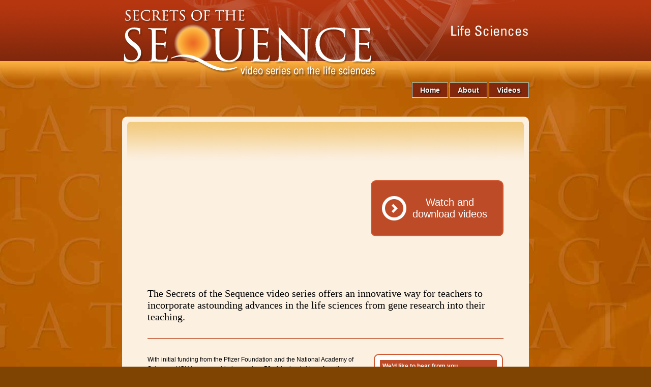

--- FILE ---
content_type: text/html; charset=utf-8
request_url: https://www.sosq.vcu.edu/Default.aspx
body_size: 4989
content:


<!DOCTYPE html PUBLIC "-//W3C//DTD XHTML 1.0 Transitional//EN" "http://www.w3.org/TR/xhtml1/DTD/xhtml1-transitional.dtd">

<html lang="en" xml:lang="en" xmlns="http://www.w3.org/1999/xhtml" class="no-js">
<head><meta id="ctl00_metaSiteTitle" content="VCU Secrets of the Sequence – VCU Life Sciences" /><title>
	VCU Secrets of the Sequence – VCU Life Sciences
</title>
    
    <script type="text/javascript" src="/js/modernizr-1.7.min.js"></script>
    
    <link href="http://fonts.googleapis.com/css?family=Quattrocento" rel="stylesheet" type="text/css" /><link type="text/css" rel="Stylesheet" href="css/main.css" />

    <style type="text/css">
      #header {
        background-position: 0 -24px;
      }
      #skip-links {
        position: absolute;
        left: 0;
        top: 0;
        width: 100%;
        margin-left: 0;
        list-style: outside none;
      }

      a.skip-links-item {
        font-size: 14px;
        text-decoration: underline;
        position: absolute;
        left: 15px;
        top: -100px;
        z-index: 10000;
        height: auto;
        margin: 0 auto;
        padding: 10px 15px;
        background-color: transparent;
        color: #ffba00 !important;
        outline: none;
        transition: top .2s,background-color .2s;
      }

      a.skip-links-item:active, a.skip-links-item:focus {
        top: 32px;
        background-color: #272727;
      }
    </style>
    
    
	<style type="text/css">
#hp-vid-msg {
	position: relative;
	width: 100%;
	display: block;
}

#hp-vid {
	position: absolute;
	font-family: Arial;
	display: block;
	top: 115px;
	right: 40px;
    padding:30px 30px;
	background:#be4b27 url(images/layout/arrow.png) 20px center no-repeat;
	border: solid 2px #d25831;
	color: #FFFFFF;
	text-align: center;
	overflow: hidden;
	border-radius: 10px 10px;
	-moz-border-radius: 10px 10px;
	-webkit-border-radius: 10px 10px;
}

#hp-vid a {
	color:#fff;
	font-size:20px;
	text-decoration:none;
	display: block;
	padding-left:50px;
    }

.content-box .lead {
	font-family: 'Quattrocento', Georgia;
	font-size: 20px;
	line-height: 23px;
	color: #000000;
	background: url(../images/layout/lead_bg.png) repeat-x;
	padding: 30px 40px;
	margin: 0;
	position: relative;
	/*text-shadow: 1px 1px 3px #ccbab5;
    -moz-text-shadow: 1px 1px 3px #ccbab5;
    -webkit-text-shadow: 1px 1px 3px #ccbab5;*/
    border-radius: 7px 7px;
	-moz-border-radius: 7px 7px;
	-webkit-border-radius: 7px 7px;
}

.content-box .lead iframe { margin-bottom:15px; }

#sponsor li {float:left; list-style: none;	margin: 0; text-align: center;	padding: 5px;}
.clear { clear:both; }

</style>


    <script type="text/javascript" src="//branding.vcu.edu/bar/academic/latest.js" data-color-top-campaign="graydark"></script>
</head>
<body>
    <div id="skip-links">
      <a class="skip-links-item" href="#mainContent" tabindex="1">Skip to main content</a>
      <a class="skip-links-item" href="#nav" tabindex="2">Skip to navigation</a>
      <a class="skip-links-item" href="#footer" tabindex="3">Skip to footer</a>
    </div>

    <form name="aspnetForm" method="post" action="Default.aspx" id="aspnetForm">
<div>
<input type="hidden" name="__EVENTTARGET" id="__EVENTTARGET" value="" />
<input type="hidden" name="__EVENTARGUMENT" id="__EVENTARGUMENT" value="" />
<input type="hidden" name="__VIEWSTATE" id="__VIEWSTATE" value="/wEPDwUKLTQ3ODkyOTIzMQ9kFgJmD2QWAgIDD2QWAgIDDw8WAh4EVGV4dAUJNS8zMS8yMDE4ZGRklpnbpiwEmUv36SASnV9jENHmfsU=" />
</div>

<script type="text/javascript">
//<![CDATA[
var theForm = document.forms['aspnetForm'];
if (!theForm) {
    theForm = document.aspnetForm;
}
function __doPostBack(eventTarget, eventArgument) {
    if (!theForm.onsubmit || (theForm.onsubmit() != false)) {
        theForm.__EVENTTARGET.value = eventTarget;
        theForm.__EVENTARGUMENT.value = eventArgument;
        theForm.submit();
    }
}
//]]>
</script>


<script src="/WebResource.axd?d=kJ0p9cvaEYbIlc_cQaa_PT_5f4dvmiEAlfDqR-8TYo62Ng-IMJgyqNMmKtXFqvgTUqwCBxjPQHzcW1oAhimrGQhL6BA1&amp;t=638313752380000000" type="text/javascript"></script>


<script src="/ScriptResource.axd?d=fuyDf8_WLo0I3d06OaT3y9u33zMBF_AkxTEmokV7Oa0izCSijov5jhD0NSUda3WLbFcCHcbhaL2CiqCPcEAZf0hiPPf1GQd97c4KLTN1ZVRyXPMSRJguo5ARGq1GyilT-8rXe-WbLzWPjuCdEOZalCSedPA1&amp;t=ffffffffa50b82b2" type="text/javascript"></script>
<script src="/ScriptResource.axd?d=SxEnQ5UQBsOgp0b4vExllQ1tirVEVHiKg_xbEfAQ4XUIADKujuHsRhtfRCOK72SUrbXe8iofpRDO_5teRXp_HkUvvGlzXKw50DviwR_hmwk2kiSbfGAPW_5ISzLldr77CcD8AkdQZcahTFnWh9OSdnpPt4PLdxB6PgBCjyggc8ZbYHoH0&amp;t=ffffffffa50b82b2" type="text/javascript"></script>
<div>

	<input type="hidden" name="__VIEWSTATEGENERATOR" id="__VIEWSTATEGENERATOR" value="CA0B0334" />
</div>
    
    <script type="text/javascript">
//<![CDATA[
Sys.WebForms.PageRequestManager._initialize('ctl00$ScriptManager1', document.getElementById('aspnetForm'));
Sys.WebForms.PageRequestManager.getInstance()._updateControls([], [], [], 90);
//]]>
</script>

    
    <div id="header">
        <div class="gutter">
            <!--<p id="vcu-bar"><a href="http://www.vcu.edu" target="_blank">Virginia Commonwealth University</a></p>-->
            <p id="life-sci"><a href="http://www.vcu.edu/lifesci" target="_blank">VCU Life Sciences</a></p>
            <p id="site-title"><a href="Default.aspx">Secrets of the Sequence</a></p>
        </div>
    </div>
    
    <div id="wrapper">
    
        <div id="nav">
            <div class="gutter">
                <ul>
                    <li class="first"><a href="Default.aspx">Home</a></li>
                    <li><a href="about.aspx">About</a></li>
                    <li><a href="videos.aspx">Videos</a></li>
                </ul>
                <div class="clear-all"></div>
            </div>
        </div>
    
        
    
        <div id="mainContent">
            
	<div class="content-box">
		
		<p class="lead"><span id="hp-vid-msg">
			<iframe style="border: 0; height: 281px; widthL 400px;" title="The Secrets of the Sequence video series video message" width="400" height="281" src="http://www.youtube.com/embed/saKAwcv_Zc4?rel=0" allowfullscreen></iframe>
			<br />
			The Secrets of the Sequence video series offers an innovative way for   teachers to incorporate astounding advances in the life sciences from   gene research into their teaching.</span> <span id="hp-vid"><a href="videos.aspx">Watch and <br />download videos</a></span></p>
		
		<div class="gutter">
			<div class="break-line"></div>
			
			<div class="left-col">
				<p>With initial funding from the Pfizer Foundation and the National Academy of Sciences, VCU has assembled more than 50 of the best   videos from the public television series Secrets of the Sequence to assist teachers in the application of genetic research across the   biology curriculum. 
					Funding from the Howard Hughes Medical Institute has allowed for the creation of additional videos, which are also included on this site.</p>
				<h2>Help your students</h2>
				
				<p>The Secrets of the Sequence video series is designed to help students:</p>
				
				<ul>
					<li>Understand the relevance of scientific discovery by studying new advances in the life sciences</li>
					<li>Explore the scientific and ethical implications of genetic research</li>
					<li>Become enthusiastic about science and science careers</li>
					<li>Develop critical thinking skills and make sound decisions</li>
				</ul>
				
				<h2>Classroom friendly format</h2>
				
				<p>Each 8- to 10-minute video is focused on a particular biology   topic, ensuring time for classroom activities and discussions. </p>
				
				<h2>Easy to use lessons available online</h2>
				
				<p><a href="videos.aspx">Stream or download the videos</a>.         All 50+ videos have an accompanying classroom-tested lesson that   encourages students to further explore the video topics. Each lesson   includes background information, state and national science standards,   discussion questions and answers, teacher notes and an activity that   will ensure a hands-on, “minds-on” experience.</p>
			
				
				<div class="clear-all"></div>
			</div>
			
			<div class="right-col">
				<div class="related-links">
					<ul>
						<li><a href="reg.aspx" id="ctl00_cphContent_A1">We&rsquo;d like to hear from you</a></li>
						<li><a href="http://www.vcu.edu/lifesci/centers/cen_lse_surveys.html" target="_blank">Life Sciences Public Opinion Survey</a></li>
						<li><a href="http://www.vcu.edu/lifesci/curricula/curricula.html" target="_blank">VCU Life Sciences Programs</a></li>
					</ul>
				</div>
			</div>
			<div class="clear-all"></div>
			
			<div class="break-line"></div>
				
				<h2>Sponsors</h2>
				
				<ul id="sponsor">
					<li><a target="_blank" href="http://www.hhmi.org"><img alt="HHMI" src="images/HHMI.png" /></a></li>
					<li><a target="_blank" href="http://www.nationalacademies.org/"><img alt="The National Academies of Sciences" src="images/logos/nat_acad_sci.jpg" /></a></li>
					<li><img alt="Pfixer" src="images/logos/pfizer.gif" /></li>
				</ul>
				<div class="clear-all"></div>
		</div>
	</div>

        </div>
        
        
        
    </div>
    
    <div id="footer">
        <ul>
            <li class="newrow"><a href="http://www.vcu.edu" target="_blank">Virginia Commonwealth University</a></li>
            <li><a href="http://www.vcu.edu/lifesci" target="_blank">Eugene P. and Lois E. Trani Center for Life Sciences</a></li>
            <li>Secrets of the Sequence</li>
            <li class="newrow">1000 West Cary Street, Suite 111</li>
            <li>Box 842030</li>
            <li class="newrow">Phone: (804) 827-5600</li>
            <li>Email: <a href="mailto:lifesci@vcu.edu">lifesci@vcu.edu</a></li>
            <li class="newrow">Updated: <span id="ctl00_lblLastUpdated">5/31/2018</span></li>
        </ul>
        <div class="clear-all"></div>
    </div>
    
    
    <script type="text/javascript" src="/js/jquery-1.5.2.min.js"></script>
    <script type="text/javascript" src="/js/page-setup.js"></script>

    <script>
      (function(i,s,o,g,r,a,m){i['GoogleAnalyticsObject']=r;i[r]=i[r]||function(){
      (i[r].q=i[r].q||[]).push(arguments)},i[r].l=1*new Date();a=s.createElement(o),
      m=s.getElementsByTagName(o)[0];a.async=1;a.src=g;m.parentNode.insertBefore(a,m)
      })(window,document,'script','https://www.google-analytics.com/analytics.js','ga');

      ga('create', 'UA-61696097-18', 'auto');
      ga('send', 'pageview');

    </script>

    
    
    
    
    

<script type="text/javascript">
//<![CDATA[
Sys.Application.initialize();
//]]>
</script>
</form>
</body>
</html>


--- FILE ---
content_type: text/css
request_url: https://www.sosq.vcu.edu/css/main.css
body_size: 3513
content:
body {
  background-color: #7F4302;
  background-image: url("../images/layout/bg3.jpg");
  background-position: 50% 38px;
  background-repeat: repeat-y;
  font-family: Arial;
  font-size: 12px;
  margin: 0;
  padding: 0;
}

body.bgtest 
{
    background-image: url(../images/layout/bg3a.jpg);
}


#wrapper 
{ 
    position: relative;
    width: 800px; 
    top: -41px;
    margin: 0 auto; 
    padding-top: 40px; 
}


.clear-all { clear: both; }


h1, h2, h3, h4 { font-family: Arial, Helvetica; }
h1  
{
    margin: 0.5em 0 0.25em 0; 
    font-size: 40px; 
    font-weight: lighter;
    color: #FFFFFF; 
    line-height: 20px; 
    /*
    text-shadow: 1px 1px 3px #000000;
    -moz-text-shadow: 1px 1px 3px #000000;
    -webkit-text-shadow: 1px 1px 3px #000000;
    */
}
h2 { margin: 2em 0 0.5em 0; }


/* Header
-------------------------------------------------------------*/

#header {
  background-image: url("../images/layout/header_bg2.png");
  background-position: 0 36px;
  background-repeat: repeat-x;
  height: 220px;
  position: relative;
  width: 100%;
}

/* BRANDING BAR ------------------------------------------------------------------------------------------------------ */
   #brandingbar {
	height: 60px;
	margin: 0 auto;
	padding: 0;
	width: 100%;
	background-color: #000;
	display: block;
	}
	#identity { margin: 0 auto;	padding: 0;	width: 960px; }
	
	#identity h1 {
	display: inline;
	float: left;
	height: 60px;
	margin: 0;
	padding: 0;
	width: 182px;
	height: 60px;
	}
	#identity h1 a {
	background: url("../images/layout/vcuseal.gif") no-repeat scroll 0 0 transparent;
	display: block;
	height: 60px;
	margin: 0 0 0 24px;
	padding: 0;
	text-indent: -9999px;
	width: 152px;
	}
	
	#identity h2 {
	display: inline;
	float: left;
	height: 29px;
	margin: 0;
	padding: 15px 0 0 3px;
	width: 625px;
	}
	#identity h2 a {
	background: url("../images/layout/vcubar.gif") no-repeat scroll 0 0 transparent;
	display: block;
	margin: 0;
	padding: 0;
	text-indent: -9999px;
	width: 625px;
	height: 27px;
	}
	
	#identity h3 { display: inline; margin: 0; padding: 23px 0 0 16px; float: left; width: 109px; height: 31px;}
	#identity h3 a {
	background: url("../images/layout/makeitreal.gif") no-repeat scroll 0 0 transparent;
	display: block;
	height: 31px;
	margin: 0;
	padding: 0;
	text-indent: -9999px;
	width: 109px;
	}

#header .gutter {
  background: url("../images/layout/header_dna_bg.jpg") no-repeat scroll 0 -24px transparent;
  height: 185px;
  margin: 0 auto;
  position: relative;
  width: 800px;
}

#header a { text-decoration: none; display: block; padding-top: 1000px; }

#header p { margin: 0; white-space: nowrap;  }
#vcu-bar 
{ 
    background: url(../images/layout/vcubar.png) no-repeat; 
    width: 100%; 
    height: 25px; 
    overflow: hidden;
}

#life-sci {
  background: url("../images/layout/lifesciences_new.png") no-repeat scroll 0 0 transparent;
  height: 28px;
  overflow: hidden;
  position: absolute;
  right: 0;
  top: 46px;
  width: 154px;
}

#site-title {
  background: url("../images/layout/logo.png") no-repeat scroll 0 0 transparent;
  height: 160px;
  left: 0;
  overflow: hidden;
  position: absolute;
  top: 0;
  width: 505px;
}

/* Nav
-------------------------------------------------------------*/


#nav
{
    position: absolute;
    top: -10px;
    right: 0;
    width: 400px;
    height: 26px;
    text-align: right;
}

#nav ul 
{ 
    margin: 0; 
    padding: 0;
}


#nav ul li
{
    list-style: none;
    margin: 0;
    padding: 0;
    display: inline;
}

#nav ul li a
{
    color: #FFFFFF;
    font-weight: bold;
    font-size: 14px;
    text-decoration: none;
    padding: 6px 15px;
    background: #83280b; 
    border: solid 1px #94e5f3;
    text-shadow: 1px 1px 3px #000000;
    -moz-text-shadow: 1px 1px 3px #000000;
    -webkit-text-shadow: 1px 1px 3px #000000;
}

#nav ul li a:hover  
{
    background: #c4ebf2; 
    color: #000000;
    text-shadow: 1px 1px 3px #FFFFFF;
    -moz-text-shadow: 1px 1px 3px #FFFFFF;
    -webkit-text-shadow: 1px 1px 3px #FFFFFF;
}


/* Filter
-------------------------------------------------------------*/

.filter-box
{
    margin: 2em 0 1em 0;
    padding: 5px 10px;
    background: url(../images/layout/bg_brown_75.png) repeat;
    -webkit-border-radius: 10px 10px;
    -moz-border-radius: 10px 10px;
    border-radius: 10px 10px;
    /*
    -webkit-box-shadow: 1px 1px 3px #000000;
    -moz-box-shadow: 1px 1px 3px #000000;
    box-shadow: 1px 1px 3px #000000;
*/
}


.filter-item
{
    margin: 0 10px 0 0;
    float: left;
}

.filter-item .label 
{
    display: block;
    color: #FFFFFF;
    font-weight: bold;
}

.filter-item .field 
{
    display: block;
    margin-bottom: 5px;
}
    
.filter-item.category { }
.filter-item.keyword { }
.filter-item.search-btn { }

.filter-item.search-btn .field a 
{
    color: #FFFFFF;
    display: block;
    background: #a55429;
    border: solid 1px #f0a135;
    font-weight: bold;
    padding: 2px 10px;
    text-decoration: none;
}

.filter-item .field input[type="text"],
.filter-item .field select
{
    border: solid 1px #999999;
}


/* Video search
-------------------------------------------------------------*/

.category-item { position: relative; }

.category-item h2 
{
    margin: 0;
    padding: 0;
    color: #FFFFFF;
    font-size: 16px;
    color: #f1b65d;
    cursor: pointer;
}

.category-content
{
    margin: 0 0 10px 0;
    padding: 10px;
    background: url(../images/layout/bg_brown_75.png) repeat;
    -webkit-border-radius: 10px 10px;
    -moz-border-radius: 10px 10px;
    border-radius: 10px 10px;
    /*
    -webkit-box-shadow: 1px 1px 3px #000000;
    -moz-box-shadow: 1px 1px 3px #000000;
    box-shadow: 1px 1px 3px #000000;
        */

}

.category-content .gutter { background: #fcf0e1; margin-top: 5px; }

.sub-category { border-top: solid 1px #dcbfb6; }

.category-content h3 
{ 
    margin: 0;
    padding: 1%;
    float: left;
    width: 10%;
    clear: left;
    font-size: 1em;
    font-weight: normal;
}

.vid-list
{
    float: right;
    width: 88%;
}



.vid-item 
{
    margin: 0;
    padding: 0 0 5px 0;
    clear: both;
    border-top: solid 1px #FFFFFF;
    cursor: pointer;
    position: relative;
}

.vid-item.active { background: #FFFFFF; }

.vid-item.selected { background: #FFFFFF; cursor: auto; }

.vid-item dt
{
    font-family: Arial;
    margin: 0;
    padding: 1% 180px 1% 1%;
    line-height: 1.4em;
    font-weight: bold;
    font-size: 14px;
}

.vid-item dt .icon
{
    background: url(../images/layout/icon-arrow.png) no-repeat 0 -2px;
    width: 23px;
    height: 23px;
    margin-right: 5px;
    display: block;
    overflow: hidden;
    float: left;
}

.vid-item.active dt .icon
{
    background-position: -22px -2px;
}

.vid-item.selected dt .icon
{
    background-position: -46px -2px;
}

.vid-item dd
{
    margin: 0 0 0 28px;
    padding: 0.5% 1%;
    line-height: 1.4em;
}

.vid-item dd.play, .vid-item dd.dl-mpeg, .vid-item dd.dl-mp4
{
    position: absolute;
    padding: 0;
    top: 5px;
    right: 10px;
    z-index: 10;
    background: #be4b27;
    border-radius: 5px 5px;
    -moz-border-radius: 5px 5px;
    -webkit-border-radius: 5px 5px;
}

/*
.vid-item dd.dl-mpeg { right: 67px; }
.vid-item dd.dl-mp4 { right: 133px; }
    */
.vid-item dd.dl-mp4 { right: 67px; }


.vid-item dd.play a
{
    display: block;
    padding: 5px 20px 5px 10px;
    
    color: #FFFFFF;
    background: url(../images/layout/play_arrow.png) no-repeat 90% 6px;
    
}

.vid-item dd.dl-mpeg a, .vid-item dd.dl-mp4 a
{
    background: url(../images/layout/download_arrow.png) no-repeat 90% 8px;
    color: #FFFFFF;
    display: block;
    padding: 5px 20px 5px 10px;
}



.vid-item dd.video { padding: 0 1%; }
.vid-item dd.lesson-plan { padding: 0 1%; }
.vid-item dd.description
{
    float: none;
    clear: left;
}
.vid-item dd.keywords { width: 98%; }
.vid-item dd.clear-all { float: none; padding: 0; }

.vid-item dd a
{
    text-decoration: none;
    color: #a74124;
    font-weight: bold;
    font-size: 0.9em;
}

.vid-item a:hover { color: #000000; text-decoration: underline; }

.is-new
{
    font-size: 13pt;
    font-weight: normal;
    padding: 0 5px;
    background: #92361a;
    color: #FFFFFF;
    white-space: nowrap;
}


/* Footer
-------------------------------------------------------------*/

#footer
{
    color: #feeae4;
    font-family: Verdana, Arial;
    font-size: 10px;
    padding: 10px 0;
}

#footer.baseline
{
    position: absolute;
    bottom: 0;
    width: 100%;
}

#footer ul
{
    margin: 0 auto;
    padding: 0;
    width: 800px;
}

#footer ul li
{
    list-style: none;
    margin: 0;
    padding: 0 5px;
    float: left;
    border-left: solid 1px #FFFFFF;
    white-space: nowrap;
}

#footer ul li.newrow { clear: left; border-left: none; }

#footer a { color: #feeae4;}


/* Content
-------------------------------------------------------------*/

.content-box
{
    background: #fcf0e1;
    margin: 10px 0;
    padding: 10px;
    -webkit-border-radius: 10px 10px;
    -moz-border-radius: 10px 10px;
    border-radius: 10px 10px;
    /*
    -webkit-box-shadow: 1px 1px 3px #000000;
    -moz-box-shadow: 1px 1px 3px #000000;
    box-shadow: 1px 1px 3px #000000;
        */
}

.content-box.after-h1 { margin-top: 22px; }

.content-box .gutter { padding: 0 40px 20px 40px; }

.content-box p { line-height: 1.5em; }

.content-box p.after-h2 { margin-top: 0; }

.content-box li { margin-bottom: 0.5em; }

.content-box a { color: #000000; }

.content-box .lead
{
    font-family: 'Quattrocento', Georgia;
    font-size: 16px; 
    line-height: 1.1em;
    color: #000000;
    background: url(../images/layout/lead_bg.png) repeat-x;
    padding: 30px 40px;
    margin: 0;
    position: relative;
    /*text-shadow: 1px 1px 3px #ccbab5;
    -moz-text-shadow: 1px 1px 3px #ccbab5;
    -webkit-text-shadow: 1px 1px 3px #ccbab5;*/
    border-radius: 7px 7px;
    -moz-border-radius: 7px 7px;
    -webkit-border-radius: 7px 7px;
    
}





#sponsor
{
    margin:0;
    padding: 0;
}

#sponsor li
{
    list-style: none;
    margin: 0;
    text-align: center;
    padding: 5px;
}


.related-links
{
    width: 230px;
    padding: 10px;
    margin: 0;
    background: #FFFFFF;
    border: solid 2px #d25831;
    border-radius: 10px 10px;
    -moz-border-radius: 10px 10px;
    -webkit-border-radius: 10px 10px;
}

.related-links ul { margin: 0; padding: 0; }

.related-links ul li { list-style: none;  }

.related-links a
{
    display: block;
    padding: 5px;
    text-decoration: none;
    background: #be4b27;
    color: #FFFFFF;
    font-weight: bold;
}

.related-links a:hover
{
    background: #81270c;
    color: #ffcf80;
}

.left-col
{
    float: left;
    width: 60%;
}

.right-col
{
    float: right;
    padding: 10px;
    width: 35%;
}

.right-col h2 { color: #896334; font-size: 1.3em; }


.break-line { border-top: solid 1px #be4b27; margin-bottom: 20px; }


#dl-inst
{
    
    color: #FFFFFF;
    position: absolute;
    right: 0;
    top: 60px;
    
}

#dl-inst-content { display: none; color: #DDDDDD; }
#dl-inst-content p { line-height: 1.4em; }
#dl-inst-content .header { font-size: 1.3em; font-weight: bold; color: #FFFFFF; }

#dl-inst-btn
{
    background: #612607;
    cursor: pointer;
    margin: 0;
    padding: 5px 15px;
}

.dl-inst-inline
{
    color: #FFFFFF;
    font-size: 0.95em;
    position: absolute;
    right: 10px;
    top: 10px;
}

.dl-inst-inline a
{
    color: #fcf0e1;
    text-decoration: none;
}

.dl-inst-inline a:hover { color: #FFFFFF; }
    

--- FILE ---
content_type: application/javascript
request_url: https://www.sosq.vcu.edu/js/page-setup.js
body_size: 410
content:

$(document).ready(function() {

    $(window).bind("resize", function() {
        resizePage();
    });

    $(".content-box h2 ~ p").addClass("after-h2");
    $("h1 ~ .content-box").addClass("after-h1");

    resizePage();

    Sys.Application.add_load(resizePage);

});

function resizePage() {

    var windowH = $(window).height();
    var pageH = $("#header").height() + $("#wrapper").outerHeight() + $("#footer").height();
    if (pageH < windowH) {
        $("#footer").addClass("baseline");
    }
    else {
        $("#footer").removeClass("baseline");
    }


}



--- FILE ---
content_type: text/plain
request_url: https://www.google-analytics.com/j/collect?v=1&_v=j102&a=1142011317&t=pageview&_s=1&dl=https%3A%2F%2Fwww.sosq.vcu.edu%2FDefault.aspx&ul=en-us%40posix&dt=VCU%20Secrets%20of%20the%20Sequence%20%E2%80%93%20VCU%20Life%20Sciences&sr=1280x720&vp=1280x720&_u=IEBAAEABAAAAACAAI~&jid=1459958324&gjid=255917625&cid=529537249.1769443022&tid=UA-61696097-18&_gid=19748020.1769443022&_r=1&_slc=1&z=714918588
body_size: -450
content:
2,cG-MFBR4MWPG0